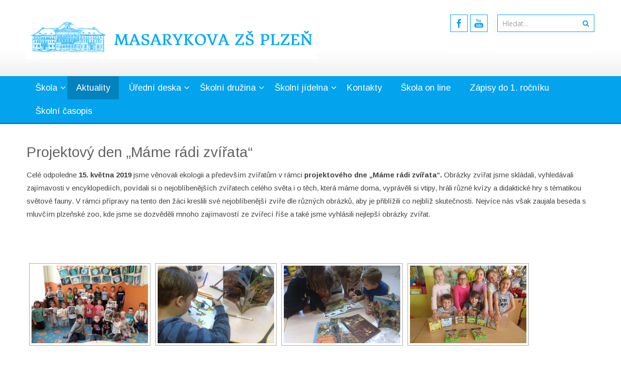

--- FILE ---
content_type: text/html; charset=UTF-8
request_url: https://masarykovazs.cz/projektovy-den-mame-radi-zvirata/
body_size: 18997
content:
<!DOCTYPE html> 
<html lang="cs">
<head>
<meta charset="UTF-8">
<meta name="viewport" content="width=device-width, initial-scale=1">
<link rel="profile" href="http://gmpg.org/xfn/11">
<link rel="pingback" href="https://masarykovazs.cz/xmlrpc.php">

<meta name='robots' content='index, follow, max-image-preview:large, max-snippet:-1, max-video-preview:-1' />
	<style>img:is([sizes="auto" i], [sizes^="auto," i]) { contain-intrinsic-size: 3000px 1500px }</style>
	
	<!-- This site is optimized with the Yoast SEO plugin v21.8 - https://yoast.com/wordpress/plugins/seo/ -->
	<title>Projektový den &quot;Máme rádi zvířata&quot; - Masarykova ZŠ Plzeň</title>
	<link rel="canonical" href="https://masarykovazs.cz/projektovy-den-mame-radi-zvirata/" />
	<meta property="og:locale" content="cs_CZ" />
	<meta property="og:type" content="article" />
	<meta property="og:title" content="Projektový den &quot;Máme rádi zvířata&quot; - Masarykova ZŠ Plzeň" />
	<meta property="og:description" content="Celé odpoledne 15. května 2019 jsme věnovali ekologii a především zvířatům v rámci projektového dne &#8222;Máme rádi zvířata&#8220;. Obrázky zvířat jsme skládali, vyhledávali zajímavosti v encyklopediích, povídali si o nejoblíbenějších zvířatech celého světa i o těch, která máme doma, vyprávěli si vtipy, hráli různé kvízy a didaktické hry s tématikou světové fauny. V rámci přípravy [&hellip;]" />
	<meta property="og:url" content="https://masarykovazs.cz/projektovy-den-mame-radi-zvirata/" />
	<meta property="og:site_name" content="Masarykova ZŠ Plzeň" />
	<meta property="article:published_time" content="2019-05-20T14:30:29+00:00" />
	<meta property="article:modified_time" content="2019-05-24T09:23:30+00:00" />
	<meta property="og:image" content="https://masarykovazs.cz/wp-content/uploads/2019/05/IMG_3871.jpg" />
	<meta property="og:image:width" content="1024" />
	<meta property="og:image:height" content="768" />
	<meta property="og:image:type" content="image/jpeg" />
	<meta name="author" content="Martina Šplíchalová" />
	<meta name="twitter:card" content="summary_large_image" />
	<meta name="twitter:label1" content="Napsal(a)" />
	<meta name="twitter:data1" content="Martina Šplíchalová" />
	<meta name="twitter:label2" content="Odhadovaná doba čtení" />
	<meta name="twitter:data2" content="1 minuta" />
	<script type="application/ld+json" class="yoast-schema-graph">{"@context":"https://schema.org","@graph":[{"@type":"WebPage","@id":"https://masarykovazs.cz/projektovy-den-mame-radi-zvirata/","url":"https://masarykovazs.cz/projektovy-den-mame-radi-zvirata/","name":"Projektový den \"Máme rádi zvířata\" - Masarykova ZŠ Plzeň","isPartOf":{"@id":"https://masarykovazs.cz/#website"},"primaryImageOfPage":{"@id":"https://masarykovazs.cz/projektovy-den-mame-radi-zvirata/#primaryimage"},"image":{"@id":"https://masarykovazs.cz/projektovy-den-mame-radi-zvirata/#primaryimage"},"thumbnailUrl":"https://masarykovazs.cz/wp-content/uploads/2019/05/IMG_3871.jpg","datePublished":"2019-05-20T14:30:29+00:00","dateModified":"2019-05-24T09:23:30+00:00","author":{"@id":"https://masarykovazs.cz/#/schema/person/9eaf08b2f4351620298288535b614f15"},"breadcrumb":{"@id":"https://masarykovazs.cz/projektovy-den-mame-radi-zvirata/#breadcrumb"},"inLanguage":"cs","potentialAction":[{"@type":"ReadAction","target":["https://masarykovazs.cz/projektovy-den-mame-radi-zvirata/"]}]},{"@type":"ImageObject","inLanguage":"cs","@id":"https://masarykovazs.cz/projektovy-den-mame-radi-zvirata/#primaryimage","url":"https://masarykovazs.cz/wp-content/uploads/2019/05/IMG_3871.jpg","contentUrl":"https://masarykovazs.cz/wp-content/uploads/2019/05/IMG_3871.jpg","width":1024,"height":768},{"@type":"BreadcrumbList","@id":"https://masarykovazs.cz/projektovy-den-mame-radi-zvirata/#breadcrumb","itemListElement":[{"@type":"ListItem","position":1,"name":"Domů","item":"https://masarykovazs.cz/"},{"@type":"ListItem","position":2,"name":"Projektový den &#8222;Máme rádi zvířata&#8220;"}]},{"@type":"WebSite","@id":"https://masarykovazs.cz/#website","url":"https://masarykovazs.cz/","name":"Masarykova ZŠ Plzeň","description":"Jiráskovo náměstí 10 Plzeň, příspěvková organizace","potentialAction":[{"@type":"SearchAction","target":{"@type":"EntryPoint","urlTemplate":"https://masarykovazs.cz/?s={search_term_string}"},"query-input":"required name=search_term_string"}],"inLanguage":"cs"},{"@type":"Person","@id":"https://masarykovazs.cz/#/schema/person/9eaf08b2f4351620298288535b614f15","name":"Martina Šplíchalová","image":{"@type":"ImageObject","inLanguage":"cs","@id":"https://masarykovazs.cz/#/schema/person/image/","url":"https://secure.gravatar.com/avatar/2304af74114b7904b455fdfdc18768d06821c37ec2a43495a8e879d739730d00?s=96&d=mm&r=g","contentUrl":"https://secure.gravatar.com/avatar/2304af74114b7904b455fdfdc18768d06821c37ec2a43495a8e879d739730d00?s=96&d=mm&r=g","caption":"Martina Šplíchalová"},"description":"správa kategorie Školní družina","url":"https://masarykovazs.cz/author/splichalovama/"}]}</script>
	<!-- / Yoast SEO plugin. -->


<link rel='dns-prefetch' href='//cdnjs.cloudflare.com' />
<link rel='dns-prefetch' href='//use.fontawesome.com' />
<link rel='dns-prefetch' href='//fonts.googleapis.com' />
<link rel='dns-prefetch' href='//cookie-notice.plzen.eu' />
<link rel="alternate" type="application/rss+xml" title="Masarykova ZŠ Plzeň &raquo; RSS zdroj" href="https://masarykovazs.cz/feed/" />
<script type="text/javascript">
/* <![CDATA[ */
window._wpemojiSettings = {"baseUrl":"https:\/\/s.w.org\/images\/core\/emoji\/16.0.1\/72x72\/","ext":".png","svgUrl":"https:\/\/s.w.org\/images\/core\/emoji\/16.0.1\/svg\/","svgExt":".svg","source":{"concatemoji":"https:\/\/masarykovazs.cz\/wp-includes\/js\/wp-emoji-release.min.js?ver=6.8.3"}};
/*! This file is auto-generated */
!function(s,n){var o,i,e;function c(e){try{var t={supportTests:e,timestamp:(new Date).valueOf()};sessionStorage.setItem(o,JSON.stringify(t))}catch(e){}}function p(e,t,n){e.clearRect(0,0,e.canvas.width,e.canvas.height),e.fillText(t,0,0);var t=new Uint32Array(e.getImageData(0,0,e.canvas.width,e.canvas.height).data),a=(e.clearRect(0,0,e.canvas.width,e.canvas.height),e.fillText(n,0,0),new Uint32Array(e.getImageData(0,0,e.canvas.width,e.canvas.height).data));return t.every(function(e,t){return e===a[t]})}function u(e,t){e.clearRect(0,0,e.canvas.width,e.canvas.height),e.fillText(t,0,0);for(var n=e.getImageData(16,16,1,1),a=0;a<n.data.length;a++)if(0!==n.data[a])return!1;return!0}function f(e,t,n,a){switch(t){case"flag":return n(e,"\ud83c\udff3\ufe0f\u200d\u26a7\ufe0f","\ud83c\udff3\ufe0f\u200b\u26a7\ufe0f")?!1:!n(e,"\ud83c\udde8\ud83c\uddf6","\ud83c\udde8\u200b\ud83c\uddf6")&&!n(e,"\ud83c\udff4\udb40\udc67\udb40\udc62\udb40\udc65\udb40\udc6e\udb40\udc67\udb40\udc7f","\ud83c\udff4\u200b\udb40\udc67\u200b\udb40\udc62\u200b\udb40\udc65\u200b\udb40\udc6e\u200b\udb40\udc67\u200b\udb40\udc7f");case"emoji":return!a(e,"\ud83e\udedf")}return!1}function g(e,t,n,a){var r="undefined"!=typeof WorkerGlobalScope&&self instanceof WorkerGlobalScope?new OffscreenCanvas(300,150):s.createElement("canvas"),o=r.getContext("2d",{willReadFrequently:!0}),i=(o.textBaseline="top",o.font="600 32px Arial",{});return e.forEach(function(e){i[e]=t(o,e,n,a)}),i}function t(e){var t=s.createElement("script");t.src=e,t.defer=!0,s.head.appendChild(t)}"undefined"!=typeof Promise&&(o="wpEmojiSettingsSupports",i=["flag","emoji"],n.supports={everything:!0,everythingExceptFlag:!0},e=new Promise(function(e){s.addEventListener("DOMContentLoaded",e,{once:!0})}),new Promise(function(t){var n=function(){try{var e=JSON.parse(sessionStorage.getItem(o));if("object"==typeof e&&"number"==typeof e.timestamp&&(new Date).valueOf()<e.timestamp+604800&&"object"==typeof e.supportTests)return e.supportTests}catch(e){}return null}();if(!n){if("undefined"!=typeof Worker&&"undefined"!=typeof OffscreenCanvas&&"undefined"!=typeof URL&&URL.createObjectURL&&"undefined"!=typeof Blob)try{var e="postMessage("+g.toString()+"("+[JSON.stringify(i),f.toString(),p.toString(),u.toString()].join(",")+"));",a=new Blob([e],{type:"text/javascript"}),r=new Worker(URL.createObjectURL(a),{name:"wpTestEmojiSupports"});return void(r.onmessage=function(e){c(n=e.data),r.terminate(),t(n)})}catch(e){}c(n=g(i,f,p,u))}t(n)}).then(function(e){for(var t in e)n.supports[t]=e[t],n.supports.everything=n.supports.everything&&n.supports[t],"flag"!==t&&(n.supports.everythingExceptFlag=n.supports.everythingExceptFlag&&n.supports[t]);n.supports.everythingExceptFlag=n.supports.everythingExceptFlag&&!n.supports.flag,n.DOMReady=!1,n.readyCallback=function(){n.DOMReady=!0}}).then(function(){return e}).then(function(){var e;n.supports.everything||(n.readyCallback(),(e=n.source||{}).concatemoji?t(e.concatemoji):e.wpemoji&&e.twemoji&&(t(e.twemoji),t(e.wpemoji)))}))}((window,document),window._wpemojiSettings);
/* ]]> */
</script>
<style id='wp-emoji-styles-inline-css' type='text/css'>

	img.wp-smiley, img.emoji {
		display: inline !important;
		border: none !important;
		box-shadow: none !important;
		height: 1em !important;
		width: 1em !important;
		margin: 0 0.07em !important;
		vertical-align: -0.1em !important;
		background: none !important;
		padding: 0 !important;
	}
</style>
<link rel='stylesheet' id='wp-block-library-css' href='https://masarykovazs.cz/wp-includes/css/dist/block-library/style.min.css?ver=6.8.3' type='text/css' media='all' />
<style id='wp-block-library-theme-inline-css' type='text/css'>
.wp-block-audio :where(figcaption){color:#555;font-size:13px;text-align:center}.is-dark-theme .wp-block-audio :where(figcaption){color:#ffffffa6}.wp-block-audio{margin:0 0 1em}.wp-block-code{border:1px solid #ccc;border-radius:4px;font-family:Menlo,Consolas,monaco,monospace;padding:.8em 1em}.wp-block-embed :where(figcaption){color:#555;font-size:13px;text-align:center}.is-dark-theme .wp-block-embed :where(figcaption){color:#ffffffa6}.wp-block-embed{margin:0 0 1em}.blocks-gallery-caption{color:#555;font-size:13px;text-align:center}.is-dark-theme .blocks-gallery-caption{color:#ffffffa6}:root :where(.wp-block-image figcaption){color:#555;font-size:13px;text-align:center}.is-dark-theme :root :where(.wp-block-image figcaption){color:#ffffffa6}.wp-block-image{margin:0 0 1em}.wp-block-pullquote{border-bottom:4px solid;border-top:4px solid;color:currentColor;margin-bottom:1.75em}.wp-block-pullquote cite,.wp-block-pullquote footer,.wp-block-pullquote__citation{color:currentColor;font-size:.8125em;font-style:normal;text-transform:uppercase}.wp-block-quote{border-left:.25em solid;margin:0 0 1.75em;padding-left:1em}.wp-block-quote cite,.wp-block-quote footer{color:currentColor;font-size:.8125em;font-style:normal;position:relative}.wp-block-quote:where(.has-text-align-right){border-left:none;border-right:.25em solid;padding-left:0;padding-right:1em}.wp-block-quote:where(.has-text-align-center){border:none;padding-left:0}.wp-block-quote.is-large,.wp-block-quote.is-style-large,.wp-block-quote:where(.is-style-plain){border:none}.wp-block-search .wp-block-search__label{font-weight:700}.wp-block-search__button{border:1px solid #ccc;padding:.375em .625em}:where(.wp-block-group.has-background){padding:1.25em 2.375em}.wp-block-separator.has-css-opacity{opacity:.4}.wp-block-separator{border:none;border-bottom:2px solid;margin-left:auto;margin-right:auto}.wp-block-separator.has-alpha-channel-opacity{opacity:1}.wp-block-separator:not(.is-style-wide):not(.is-style-dots){width:100px}.wp-block-separator.has-background:not(.is-style-dots){border-bottom:none;height:1px}.wp-block-separator.has-background:not(.is-style-wide):not(.is-style-dots){height:2px}.wp-block-table{margin:0 0 1em}.wp-block-table td,.wp-block-table th{word-break:normal}.wp-block-table :where(figcaption){color:#555;font-size:13px;text-align:center}.is-dark-theme .wp-block-table :where(figcaption){color:#ffffffa6}.wp-block-video :where(figcaption){color:#555;font-size:13px;text-align:center}.is-dark-theme .wp-block-video :where(figcaption){color:#ffffffa6}.wp-block-video{margin:0 0 1em}:root :where(.wp-block-template-part.has-background){margin-bottom:0;margin-top:0;padding:1.25em 2.375em}
</style>
<style id='classic-theme-styles-inline-css' type='text/css'>
/*! This file is auto-generated */
.wp-block-button__link{color:#fff;background-color:#32373c;border-radius:9999px;box-shadow:none;text-decoration:none;padding:calc(.667em + 2px) calc(1.333em + 2px);font-size:1.125em}.wp-block-file__button{background:#32373c;color:#fff;text-decoration:none}
</style>
<style id='global-styles-inline-css' type='text/css'>
:root{--wp--preset--aspect-ratio--square: 1;--wp--preset--aspect-ratio--4-3: 4/3;--wp--preset--aspect-ratio--3-4: 3/4;--wp--preset--aspect-ratio--3-2: 3/2;--wp--preset--aspect-ratio--2-3: 2/3;--wp--preset--aspect-ratio--16-9: 16/9;--wp--preset--aspect-ratio--9-16: 9/16;--wp--preset--color--black: #000000;--wp--preset--color--cyan-bluish-gray: #abb8c3;--wp--preset--color--white: #ffffff;--wp--preset--color--pale-pink: #f78da7;--wp--preset--color--vivid-red: #cf2e2e;--wp--preset--color--luminous-vivid-orange: #ff6900;--wp--preset--color--luminous-vivid-amber: #fcb900;--wp--preset--color--light-green-cyan: #7bdcb5;--wp--preset--color--vivid-green-cyan: #00d084;--wp--preset--color--pale-cyan-blue: #8ed1fc;--wp--preset--color--vivid-cyan-blue: #0693e3;--wp--preset--color--vivid-purple: #9b51e0;--wp--preset--gradient--vivid-cyan-blue-to-vivid-purple: linear-gradient(135deg,rgba(6,147,227,1) 0%,rgb(155,81,224) 100%);--wp--preset--gradient--light-green-cyan-to-vivid-green-cyan: linear-gradient(135deg,rgb(122,220,180) 0%,rgb(0,208,130) 100%);--wp--preset--gradient--luminous-vivid-amber-to-luminous-vivid-orange: linear-gradient(135deg,rgba(252,185,0,1) 0%,rgba(255,105,0,1) 100%);--wp--preset--gradient--luminous-vivid-orange-to-vivid-red: linear-gradient(135deg,rgba(255,105,0,1) 0%,rgb(207,46,46) 100%);--wp--preset--gradient--very-light-gray-to-cyan-bluish-gray: linear-gradient(135deg,rgb(238,238,238) 0%,rgb(169,184,195) 100%);--wp--preset--gradient--cool-to-warm-spectrum: linear-gradient(135deg,rgb(74,234,220) 0%,rgb(151,120,209) 20%,rgb(207,42,186) 40%,rgb(238,44,130) 60%,rgb(251,105,98) 80%,rgb(254,248,76) 100%);--wp--preset--gradient--blush-light-purple: linear-gradient(135deg,rgb(255,206,236) 0%,rgb(152,150,240) 100%);--wp--preset--gradient--blush-bordeaux: linear-gradient(135deg,rgb(254,205,165) 0%,rgb(254,45,45) 50%,rgb(107,0,62) 100%);--wp--preset--gradient--luminous-dusk: linear-gradient(135deg,rgb(255,203,112) 0%,rgb(199,81,192) 50%,rgb(65,88,208) 100%);--wp--preset--gradient--pale-ocean: linear-gradient(135deg,rgb(255,245,203) 0%,rgb(182,227,212) 50%,rgb(51,167,181) 100%);--wp--preset--gradient--electric-grass: linear-gradient(135deg,rgb(202,248,128) 0%,rgb(113,206,126) 100%);--wp--preset--gradient--midnight: linear-gradient(135deg,rgb(2,3,129) 0%,rgb(40,116,252) 100%);--wp--preset--font-size--small: 13px;--wp--preset--font-size--medium: 20px;--wp--preset--font-size--large: 36px;--wp--preset--font-size--x-large: 42px;--wp--preset--spacing--20: 0.44rem;--wp--preset--spacing--30: 0.67rem;--wp--preset--spacing--40: 1rem;--wp--preset--spacing--50: 1.5rem;--wp--preset--spacing--60: 2.25rem;--wp--preset--spacing--70: 3.38rem;--wp--preset--spacing--80: 5.06rem;--wp--preset--shadow--natural: 6px 6px 9px rgba(0, 0, 0, 0.2);--wp--preset--shadow--deep: 12px 12px 50px rgba(0, 0, 0, 0.4);--wp--preset--shadow--sharp: 6px 6px 0px rgba(0, 0, 0, 0.2);--wp--preset--shadow--outlined: 6px 6px 0px -3px rgba(255, 255, 255, 1), 6px 6px rgba(0, 0, 0, 1);--wp--preset--shadow--crisp: 6px 6px 0px rgba(0, 0, 0, 1);}:where(.is-layout-flex){gap: 0.5em;}:where(.is-layout-grid){gap: 0.5em;}body .is-layout-flex{display: flex;}.is-layout-flex{flex-wrap: wrap;align-items: center;}.is-layout-flex > :is(*, div){margin: 0;}body .is-layout-grid{display: grid;}.is-layout-grid > :is(*, div){margin: 0;}:where(.wp-block-columns.is-layout-flex){gap: 2em;}:where(.wp-block-columns.is-layout-grid){gap: 2em;}:where(.wp-block-post-template.is-layout-flex){gap: 1.25em;}:where(.wp-block-post-template.is-layout-grid){gap: 1.25em;}.has-black-color{color: var(--wp--preset--color--black) !important;}.has-cyan-bluish-gray-color{color: var(--wp--preset--color--cyan-bluish-gray) !important;}.has-white-color{color: var(--wp--preset--color--white) !important;}.has-pale-pink-color{color: var(--wp--preset--color--pale-pink) !important;}.has-vivid-red-color{color: var(--wp--preset--color--vivid-red) !important;}.has-luminous-vivid-orange-color{color: var(--wp--preset--color--luminous-vivid-orange) !important;}.has-luminous-vivid-amber-color{color: var(--wp--preset--color--luminous-vivid-amber) !important;}.has-light-green-cyan-color{color: var(--wp--preset--color--light-green-cyan) !important;}.has-vivid-green-cyan-color{color: var(--wp--preset--color--vivid-green-cyan) !important;}.has-pale-cyan-blue-color{color: var(--wp--preset--color--pale-cyan-blue) !important;}.has-vivid-cyan-blue-color{color: var(--wp--preset--color--vivid-cyan-blue) !important;}.has-vivid-purple-color{color: var(--wp--preset--color--vivid-purple) !important;}.has-black-background-color{background-color: var(--wp--preset--color--black) !important;}.has-cyan-bluish-gray-background-color{background-color: var(--wp--preset--color--cyan-bluish-gray) !important;}.has-white-background-color{background-color: var(--wp--preset--color--white) !important;}.has-pale-pink-background-color{background-color: var(--wp--preset--color--pale-pink) !important;}.has-vivid-red-background-color{background-color: var(--wp--preset--color--vivid-red) !important;}.has-luminous-vivid-orange-background-color{background-color: var(--wp--preset--color--luminous-vivid-orange) !important;}.has-luminous-vivid-amber-background-color{background-color: var(--wp--preset--color--luminous-vivid-amber) !important;}.has-light-green-cyan-background-color{background-color: var(--wp--preset--color--light-green-cyan) !important;}.has-vivid-green-cyan-background-color{background-color: var(--wp--preset--color--vivid-green-cyan) !important;}.has-pale-cyan-blue-background-color{background-color: var(--wp--preset--color--pale-cyan-blue) !important;}.has-vivid-cyan-blue-background-color{background-color: var(--wp--preset--color--vivid-cyan-blue) !important;}.has-vivid-purple-background-color{background-color: var(--wp--preset--color--vivid-purple) !important;}.has-black-border-color{border-color: var(--wp--preset--color--black) !important;}.has-cyan-bluish-gray-border-color{border-color: var(--wp--preset--color--cyan-bluish-gray) !important;}.has-white-border-color{border-color: var(--wp--preset--color--white) !important;}.has-pale-pink-border-color{border-color: var(--wp--preset--color--pale-pink) !important;}.has-vivid-red-border-color{border-color: var(--wp--preset--color--vivid-red) !important;}.has-luminous-vivid-orange-border-color{border-color: var(--wp--preset--color--luminous-vivid-orange) !important;}.has-luminous-vivid-amber-border-color{border-color: var(--wp--preset--color--luminous-vivid-amber) !important;}.has-light-green-cyan-border-color{border-color: var(--wp--preset--color--light-green-cyan) !important;}.has-vivid-green-cyan-border-color{border-color: var(--wp--preset--color--vivid-green-cyan) !important;}.has-pale-cyan-blue-border-color{border-color: var(--wp--preset--color--pale-cyan-blue) !important;}.has-vivid-cyan-blue-border-color{border-color: var(--wp--preset--color--vivid-cyan-blue) !important;}.has-vivid-purple-border-color{border-color: var(--wp--preset--color--vivid-purple) !important;}.has-vivid-cyan-blue-to-vivid-purple-gradient-background{background: var(--wp--preset--gradient--vivid-cyan-blue-to-vivid-purple) !important;}.has-light-green-cyan-to-vivid-green-cyan-gradient-background{background: var(--wp--preset--gradient--light-green-cyan-to-vivid-green-cyan) !important;}.has-luminous-vivid-amber-to-luminous-vivid-orange-gradient-background{background: var(--wp--preset--gradient--luminous-vivid-amber-to-luminous-vivid-orange) !important;}.has-luminous-vivid-orange-to-vivid-red-gradient-background{background: var(--wp--preset--gradient--luminous-vivid-orange-to-vivid-red) !important;}.has-very-light-gray-to-cyan-bluish-gray-gradient-background{background: var(--wp--preset--gradient--very-light-gray-to-cyan-bluish-gray) !important;}.has-cool-to-warm-spectrum-gradient-background{background: var(--wp--preset--gradient--cool-to-warm-spectrum) !important;}.has-blush-light-purple-gradient-background{background: var(--wp--preset--gradient--blush-light-purple) !important;}.has-blush-bordeaux-gradient-background{background: var(--wp--preset--gradient--blush-bordeaux) !important;}.has-luminous-dusk-gradient-background{background: var(--wp--preset--gradient--luminous-dusk) !important;}.has-pale-ocean-gradient-background{background: var(--wp--preset--gradient--pale-ocean) !important;}.has-electric-grass-gradient-background{background: var(--wp--preset--gradient--electric-grass) !important;}.has-midnight-gradient-background{background: var(--wp--preset--gradient--midnight) !important;}.has-small-font-size{font-size: var(--wp--preset--font-size--small) !important;}.has-medium-font-size{font-size: var(--wp--preset--font-size--medium) !important;}.has-large-font-size{font-size: var(--wp--preset--font-size--large) !important;}.has-x-large-font-size{font-size: var(--wp--preset--font-size--x-large) !important;}
:where(.wp-block-post-template.is-layout-flex){gap: 1.25em;}:where(.wp-block-post-template.is-layout-grid){gap: 1.25em;}
:where(.wp-block-columns.is-layout-flex){gap: 2em;}:where(.wp-block-columns.is-layout-grid){gap: 2em;}
:root :where(.wp-block-pullquote){font-size: 1.5em;line-height: 1.6;}
</style>
<link rel='stylesheet' id='googlefonts-css' href='https://fonts.googleapis.com/css?family=Arimo:400,400italic,700,700italic&subset=latin-ext' type='text/css' media='all' />
<link rel='stylesheet' id='ngg_trigger_buttons-css' href='https://masarykovazs.cz/wp-content/plugins/nextgen-gallery/products/photocrati_nextgen/modules/nextgen_gallery_display/static/trigger_buttons.css?ver=3.18' type='text/css' media='all' />
<link rel='stylesheet' id='fancybox-0-css' href='https://masarykovazs.cz/wp-content/plugins/nextgen-gallery/products/photocrati_nextgen/modules/lightbox/static/fancybox/jquery.fancybox-1.3.4.css?ver=3.18' type='text/css' media='all' />
<link rel='stylesheet' id='fontawesome_v4_shim_style-css' href='https://use.fontawesome.com/releases/v5.3.1/css/v4-shims.css?ver=6.8.3' type='text/css' media='all' />
<link rel='stylesheet' id='fontawesome-css' href='https://use.fontawesome.com/releases/v5.3.1/css/all.css?ver=6.8.3' type='text/css' media='all' />
<link rel='stylesheet' id='nextgen_basic_thumbnails_style-css' href='https://masarykovazs.cz/wp-content/plugins/nextgen-gallery/products/photocrati_nextgen/modules/nextgen_basic_gallery/static/thumbnails/nextgen_basic_thumbnails.css?ver=3.18' type='text/css' media='all' />
<link rel='stylesheet' id='nextgen_pagination_style-css' href='https://masarykovazs.cz/wp-content/plugins/nextgen-gallery/products/photocrati_nextgen/modules/nextgen_pagination/static/style.css?ver=3.18' type='text/css' media='all' />
<link rel='stylesheet' id='accesspresslite-google-fonts-css' href='//fonts.googleapis.com/css?family=Open+Sans%3A400%2C400italic%2C300italic%2C300%2C600%2C600italic%7CLato%3A400%2C100%2C300%2C700%7CRoboto%3A400%2C300italic%2C300%2C700&#038;ver=6.8.3' type='text/css' media='all' />
<link rel='stylesheet' id='accesspresslite-font-awesome-css' href='https://masarykovazs.cz/wp-content/themes/accesspress-lite/css/font-awesome.min.css?ver=6.8.3' type='text/css' media='all' />
<link rel='stylesheet' id='accesspresslite-fancybox-css-css' href='https://masarykovazs.cz/wp-content/themes/accesspress-lite/css/nivo-lightbox.css?ver=6.8.3' type='text/css' media='all' />
<link rel='stylesheet' id='accesspresslite-bx-slider-style-css' href='https://masarykovazs.cz/wp-content/themes/accesspress-lite/css/jquery.bxslider.css?ver=6.8.3' type='text/css' media='all' />
<link rel='stylesheet' id='accesspresslite-woo-commerce-style-css' href='https://masarykovazs.cz/wp-content/themes/accesspress-lite/css/woocommerce.css?ver=6.8.3' type='text/css' media='all' />
<link rel='stylesheet' id='accesspresslite-font-style-css' href='https://masarykovazs.cz/wp-content/themes/accesspress-lite/css/fonts.css?ver=6.8.3' type='text/css' media='all' />
<link rel='stylesheet' id='accesspresslite-style-css' href='https://masarykovazs.cz/wp-content/themes/accesspress-lite/style.css?ver=6.8.3' type='text/css' media='all' />
<style id='accesspresslite-style-inline-css' type='text/css'>

                .socials a,
                .searchform .searchsubmit,
                .header-text,
                .main-navigation ul ul li:hover > a,
                .main-navigation ul ul li.current-menu-item > a,
                #latest-events a, .testimonial-sidebar a,
                .search-results .posted-on a, .cat-links a:hover, a,
                .body_template_two .right-header .socials a:hover,
                .body_template_two #top-section .welcome-detail a.bttn,
                .body_template_two #top-section h1 a,
                .body_template_two .site-footer #top-footer .footer2.footer .aptf-tweet-content a.aptf-tweet-name,
                .body_template_two #event_section #latest-events_template_two h1 a,
                .body_template_two a.all-testimonial,
                .body_template_two a.all-events,
                .body_template_two .event-detail h4 a:hover,
                .body_template_two .author.vcard a,
                .body_template_two a .entry-date.published,
                .body_template_two .entry-footer a:hover,
                .body_template_two.left-sidebar .searchform .searchsubmit,
                .body_template_two.both-sidebar .searchform .searchsubmit,
                .body_template_two.left-sidebar a:hover,
                .body_template_two.left-sidebar .sidebar .widget_recent_comments .url:hover,
                .body_template_two .business-hours ul li a,
                .body_template_two .featured-post.big-icon h2.has-icon .fa{
                    color: #04A3ED
                }
                .socials a:hover,
                .main-navigation,
                #call-to-action,
                .event-thumbnail .event-date,
                .bttn:after,
                .featured-post .featured-overlay,
                #bottom-section,
                .portofolio-layout .entry-title,
                .event-date-archive,
                #slider-banner .bx-wrapper .bx-pager.bx-default-pager a:after,
                .body_template_two #site-navigation.main-navigation ul li:before,
                .body_template_two .slider-caption .caption-title,
                .body_template_two #slider-banner .bx-wrapper .bx-pager.bx-default-pager a:after,
                .body_template_two #top-section .welcome-detail a.bttn:after,
                .body_template_two #call-to-action .action-btn,
                .body_template_two #mid-section .featured-post .featured-overlay,
                .body_template_two .event-thumbnail .event-date,
                .body_template_two .event-date-archive,
                .body_template_two a.cat-event-more.bttn:after,
                .body_template_two .portofolio-layout .entry-title,
                .body_template_two .entry-content .bttn:after,
                .body_template_two #bottom-section .testimonial-slider-wrap .bx-wrapper .bx-pager.bx-default-pager a:hover, .body_template_two #bottom-section .testimonial-slider-wrap .bx-wrapper .bx-pager.bx-default-pager a.active,
                .navigation .nav-links a:hover, .bttn:hover, button:hover,
                input[type="button"]:hover, input[type="reset"]:hover, input[type="submit"]:hover{
                    background: #04A3ED 
                }
                .cat-portfolio-list:hover .portofolio-layout{
                     background: rgba(4, 163, 237, 0.6)
                }
                .body_template_two #event_section #latest-events_template_two .event-list_two .event-date_two{
                    background: rgba(4, 163, 237, 0.8)
                }
                .body_template_two .cat-portfolio-list:hover .portofolio-layout{
                     background: rgba(4, 163, 237, 0.4)
                }
                .main-navigation .current-menu-parent > a,
                .main-navigation .current-menu-item > a,
                .main-navigation .current_page_item > a,
                .main-navigation .current_page_parent > a,
                .bx-wrapper .bx-pager.bx-default-pager a,
                .main-navigation li:hover > a{
                    background: #0382be;
                }
                .testimonial-wrap{
                    background: #36b5f1 
                }
                .socials a,
                .searchform,
                .sidebar h3.widget-title,
                .body_template_two .main-navigation .current-menu-parent > a,
                .main-navigation .current_page_parent > a,
                .body_template_two .main-navigation .current-menu-item > a,
                .body_template_two .main-navigation .current_page_item > a,
                .body_template_two #site-navigation.main-navigation ul ul,
                .body_template_two #call-to-action .action-btn,
                .navigation .nav-links a, .bttn, button, input[type="button"], input[type="reset"], input[type="submit"],
                .body_template_two .sidebar h3.widget-title,
                .body_template_two.left-sidebar .searchform,
                .body_template_two.both-sidebar .searchform,
                .body_template_two .featured-post.big-icon h2.has-icon .fa{
                    border-color: #04A3ED
                }
                .main-navigation,
                .main-navigation ul ul{
                     border-color: #0382be;
                }
                .testimonial-wrap:after{
                    border-color: #36b5f1 transparent transparent; 
                }
                #slider-banner .bx-wrapper .bx-pager.bx-default-pager a{
                    box-shadow: 0 0 0 2px #04A3ED inset; 
                }
                @media screen and (max-width: 940px) {
                    .main-navigation .menu li{
                        background: #04A3ED;
                    }

                    .main-navigation .menu li{
                        border-bottom-color: #0382be !important;
                    }
                }
</style>
<link rel='stylesheet' id='accesspresslite-keyboard-css' href='https://masarykovazs.cz/wp-content/themes/accesspress-lite/css/keyboard.css?ver=6.8.3' type='text/css' media='all' />
<link rel='stylesheet' id='accesspresslite-responsive-css' href='https://masarykovazs.cz/wp-content/themes/accesspress-lite/css/responsive.css?ver=6.8.3' type='text/css' media='all' />
<link rel='stylesheet' id='recent-posts-widget-with-thumbnails-public-style-css' href='https://masarykovazs.cz/wp-content/plugins/recent-posts-widget-with-thumbnails/public.css?ver=7.1.1' type='text/css' media='all' />
<link rel='stylesheet' id='nextgen_widgets_style-css' href='https://masarykovazs.cz/wp-content/plugins/nextgen-gallery/products/photocrati_nextgen/modules/widget/static/widgets.css?ver=3.18' type='text/css' media='all' />
<link rel='stylesheet' id='nextgen_basic_slideshow_style-css' href='https://masarykovazs.cz/wp-content/plugins/nextgen-gallery/products/photocrati_nextgen/modules/nextgen_basic_gallery/static/slideshow/ngg_basic_slideshow.css?ver=3.18' type='text/css' media='all' />
<link rel='stylesheet' id='cookieconsent-css-css' href='https://cookie-notice.plzen.eu/cookieconsent.css?ver=6.8.3' type='text/css' media='all' />
<link rel='stylesheet' id='nggallery-css' href='https://masarykovazs.cz/wp-content/ngg_styles/nggallery.css?ver=3.18' type='text/css' media='all' />
<script type="text/javascript" src="https://masarykovazs.cz/wp-includes/js/jquery/jquery.min.js?ver=3.7.1" id="jquery-core-js"></script>
<script type="text/javascript" src="https://masarykovazs.cz/wp-includes/js/jquery/jquery-migrate.min.js?ver=3.4.1" id="jquery-migrate-js"></script>
<script type="text/javascript" id="photocrati_ajax-js-extra">
/* <![CDATA[ */
var photocrati_ajax = {"url":"https:\/\/masarykovazs.cz\/index.php?photocrati_ajax=1","wp_home_url":"https:\/\/masarykovazs.cz","wp_site_url":"https:\/\/masarykovazs.cz","wp_root_url":"https:\/\/masarykovazs.cz","wp_plugins_url":"https:\/\/masarykovazs.cz\/wp-content\/plugins","wp_content_url":"https:\/\/masarykovazs.cz\/wp-content","wp_includes_url":"https:\/\/masarykovazs.cz\/wp-includes\/","ngg_param_slug":"nggallery"};
/* ]]> */
</script>
<script type="text/javascript" src="https://masarykovazs.cz/wp-content/plugins/nextgen-gallery/products/photocrati_nextgen/modules/ajax/static/ajax.min.js?ver=3.18" id="photocrati_ajax-js"></script>
<script type="text/javascript" src="https://masarykovazs.cz/wp-content/plugins/nextgen-gallery/products/photocrati_nextgen/modules/nextgen_basic_gallery/static/thumbnails/nextgen_basic_thumbnails.js?ver=3.18" id="photocrati-nextgen_basic_thumbnails-js"></script>
<script type="text/javascript" src="https://use.fontawesome.com/releases/v5.3.1/js/v4-shims.js?ver=5.3.1" id="fontawesome_v4_shim-js"></script>
<script type="text/javascript" defer integrity="sha384-kW+oWsYx3YpxvjtZjFXqazFpA7UP/MbiY4jvs+RWZo2+N94PFZ36T6TFkc9O3qoB" crossorigin="anonymous" data-auto-replace-svg="false" data-keep-original-source="false" data-search-pseudo-elements src="https://use.fontawesome.com/releases/v5.3.1/js/all.js?ver=5.3.1" id="fontawesome-js"></script>
<script type="text/javascript" src="https://masarykovazs.cz/wp-content/themes/accesspress-lite/js/sticky-sidebar/theia-sticky-sidebar.js?ver=6.8.3" id="accesspresslite-stickey-sidebar-js-js"></script>
<link rel="https://api.w.org/" href="https://masarykovazs.cz/wp-json/" /><link rel="alternate" title="JSON" type="application/json" href="https://masarykovazs.cz/wp-json/wp/v2/posts/20500" /><link rel="EditURI" type="application/rsd+xml" title="RSD" href="https://masarykovazs.cz/xmlrpc.php?rsd" />
<meta name="generator" content="WordPress 6.8.3" />
<link rel='shortlink' href='https://masarykovazs.cz/?p=20500' />
<link rel="alternate" title="oEmbed (JSON)" type="application/json+oembed" href="https://masarykovazs.cz/wp-json/oembed/1.0/embed?url=https%3A%2F%2Fmasarykovazs.cz%2Fprojektovy-den-mame-radi-zvirata%2F" />
<link rel="alternate" title="oEmbed (XML)" type="text/xml+oembed" href="https://masarykovazs.cz/wp-json/oembed/1.0/embed?url=https%3A%2F%2Fmasarykovazs.cz%2Fprojektovy-den-mame-radi-zvirata%2F&#038;format=xml" />
<style type='text/css' media='screen'>
	body{ font-family:"Arimo", arial, sans-serif;}
	h1{ font-family:"Arimo", arial, sans-serif;}
	h2{ font-family:"Arimo", arial, sans-serif;}
	h3{ font-family:"Arimo", arial, sans-serif;}
	h4{ font-family:"Arimo", arial, sans-serif;}
	h5{ font-family:"Arimo", arial, sans-serif;}
	h6{ font-family:"Arimo", arial, sans-serif;}
	blockquote{ font-family:"Arimo", arial, sans-serif;}
	p{ font-family:"Arimo", arial, sans-serif;}
	li{ font-family:"Arimo", arial, sans-serif;}
</style>
<!-- fonts delivered by Wordpress Google Fonts, a plugin by Adrian3.com --><link rel="icon" href="https://masarykovazs.cz/wp-content/uploads/2015/05/cropped-MZS-logo-male-32x32.jpg" sizes="32x32" />
<link rel="icon" href="https://masarykovazs.cz/wp-content/uploads/2015/05/cropped-MZS-logo-male-192x192.jpg" sizes="192x192" />
<link rel="apple-touch-icon" href="https://masarykovazs.cz/wp-content/uploads/2015/05/cropped-MZS-logo-male-180x180.jpg" />
<meta name="msapplication-TileImage" content="https://masarykovazs.cz/wp-content/uploads/2015/05/cropped-MZS-logo-male-270x270.jpg" />
<!-- Global site tag (gtag.js) - Google Analytics -->
<script type="text/plain" data-cookiecategory="analytics" async src="https://www.googletagmanager.com/gtag/js?id=UA-15624478-1"></script>
<script type="text/plain" data-cookiecategory="analytics">
  window.dataLayer = window.dataLayer || [];
  function gtag(){dataLayer.push(arguments);}
  gtag('js', new Date());

  gtag('config', 'UA-15624478-1');
</script>

<!-- Global site tag (gtag.js) - Google Analytics -->
<script type="text/plain" data-cookiecategory="analytics" async src="https://www.googletagmanager.com/gtag/js?id=G-2JSDSSKVY6"></script>
<script type="text/plain" data-cookiecategory="analytics">
  window.dataLayer = window.dataLayer || [];
  function gtag(){dataLayer.push(arguments);}
  gtag('js', new Date());

  gtag('config', 'G-2JSDSSKVY6');
</script><style id="kirki-inline-styles"></style></head>

<body class="wp-singular post-template-default single single-post postid-20500 single-format-standard wp-embed-responsive wp-theme-accesspress-lite group-blog body_template_one no-sidebar">
<a class="skip-link screen-reader-text" href="#home-content">Skip to content</a>
<div id="page" class="site">
	
	<header id="masthead" class="site-header">
    <div id="top-header">
		<div class="ak-container">
			<div class="site-branding">
				<a href="https://masarykovazs.cz/">				
									<img src="https://masarykovazs.cz/wp-content/uploads/2015/05/WebLogoModreSTextem4.jpg" alt="Masarykova ZŠ Plzeň">
						
				</a>
				
			</div><!-- .site-branding -->
        

			<div class="right-header clearfix">
				                <div class="clearfix"></div>
                	<div class="socials">
		<a href="https://www.facebook.com/mzsplzen/" class="facebook" title="Facebook" target="_blank"><span class="font-icon-social-facebook"></span></a>
	
	
	
		<a href="https://www.youtube.com/user/masarykovazs" class="youtube" title="Youtube" target="_blank"><span class="font-icon-social-youtube"></span></a>
	
	
	
	
	
	
	
	
	
	
	
		</div>
				<div class="ak-search">
						<form method="get" class="searchform" action="https://masarykovazs.cz/" role="search">
		<input type="text" name="s" value="" class="s" placeholder="Hledat..." />
		<button type="submit" name="submit" class="searchsubmit"><i class="fa fa-search"></i></button>
	</form>
				</div>
							</div><!-- .right-header -->
		</div><!-- .ak-container -->
  </div><!-- #top-header -->

		
		<nav id="site-navigation" class="main-navigation menu-left">
			<div class="ak-container">
				<button class="menu-toggle btn-transparent-toggle">Menu</button>

				<div class="menu-horni-menu-container"><ul id="menu-horni-menu" class="menu"><li id="menu-item-512" class="menu-item menu-item-type-post_type menu-item-object-page menu-item-has-children menu-item-512"><a href="/skola/charakteristika/">Škola</a><span class="menu-icon"><i class="fa fa-angle-down" aria-hidden="true"></i></span>
<ul class="sub-menu">
	<li id="menu-item-962" class="menu-item menu-item-type-post_type menu-item-object-page menu-item-962"><a href="https://masarykovazs.cz/skola/charakteristika/">Charakteristika</a></li>
	<li id="menu-item-1049" class="menu-item menu-item-type-post_type menu-item-object-page menu-item-has-children menu-item-1049"><a href="/category/akce-i-stupen/">I. stupeň</a><span class="menu-icon"><i class="fa fa-angle-down" aria-hidden="true"></i></span>
	<ul class="sub-menu">
		<li id="menu-item-965" class="menu-item menu-item-type-taxonomy menu-item-object-category menu-item-965"><a href="https://masarykovazs.cz/category/akce-i-stupen/">Akce I. stupeň</a></li>
		<li id="menu-item-660" class="menu-item menu-item-type-post_type menu-item-object-page menu-item-660"><a href="https://masarykovazs.cz/skola/krouzky/">Kroužky a doučování I. stupeň</a></li>
		<li id="menu-item-30536" class="menu-item menu-item-type-post_type menu-item-object-page menu-item-30536"><a href="https://masarykovazs.cz/skola/i-stupen/skola-v-prirode/">Škola v přírodě</a></li>
	</ul>
</li>
	<li id="menu-item-1046" class="menu-item menu-item-type-post_type menu-item-object-page menu-item-has-children menu-item-1046"><a href="/category/akce-ii-stupen/">II. stupeň</a><span class="menu-icon"><i class="fa fa-angle-down" aria-hidden="true"></i></span>
	<ul class="sub-menu">
		<li id="menu-item-22350" class="menu-item menu-item-type-post_type menu-item-object-page menu-item-22350"><a href="https://masarykovazs.cz/skola/ii-stupen/lyzarsky-kurz/">Lyžařský kurz</a></li>
		<li id="menu-item-972" class="menu-item menu-item-type-taxonomy menu-item-object-category menu-item-972"><a href="https://masarykovazs.cz/category/akce-ii-stupen/">Akce II. stupeň</a></li>
		<li id="menu-item-971" class="menu-item menu-item-type-post_type menu-item-object-page menu-item-971"><a href="https://masarykovazs.cz/skola/ii-stupen/krouzky-ii-stupen/">Kroužky a doučování II. stupeň</a></li>
		<li id="menu-item-30541" class="menu-item menu-item-type-post_type menu-item-object-page menu-item-30541"><a href="https://masarykovazs.cz/skola/ii-stupen/poznavaci-zajezd/">Poznávací zájezd</a></li>
	</ul>
</li>
	<li id="menu-item-12113" class="menu-item menu-item-type-post_type menu-item-object-page menu-item-has-children menu-item-12113"><a href="https://masarykovazs.cz/skola/poradenske-sluzby/">Školní poradenské pracoviště</a><span class="menu-icon"><i class="fa fa-angle-down" aria-hidden="true"></i></span>
	<ul class="sub-menu">
		<li id="menu-item-23053" class="menu-item menu-item-type-post_type menu-item-object-page menu-item-23053"><a href="https://masarykovazs.cz/skola/poradenske-sluzby/charakteristika-pracoviste/">Charakteristika pracoviště</a></li>
		<li id="menu-item-12114" class="menu-item menu-item-type-post_type menu-item-object-page menu-item-12114"><a href="https://masarykovazs.cz/skola/poradenske-sluzby/vychovny-poradce/">Výchovný poradce</a></li>
		<li id="menu-item-12116" class="menu-item menu-item-type-post_type menu-item-object-page menu-item-12116"><a href="https://masarykovazs.cz/skola/poradenske-sluzby/volba-povolani/">Volba povolání a kariérní poradenství</a></li>
		<li id="menu-item-12117" class="menu-item menu-item-type-post_type menu-item-object-page menu-item-12117"><a href="https://masarykovazs.cz/skola/poradenske-sluzby/metodik-prevence/">Metodik prevence</a></li>
		<li id="menu-item-18573" class="menu-item menu-item-type-post_type menu-item-object-page menu-item-18573"><a href="https://masarykovazs.cz/skola/poradenske-sluzby/specialni-pedagog/">Speciální pedagog</a></li>
		<li id="menu-item-28707" class="menu-item menu-item-type-post_type menu-item-object-page menu-item-28707"><a href="https://masarykovazs.cz/skola/poradenske-sluzby/skolni-asistentka/">Školní asistentka</a></li>
		<li id="menu-item-23039" class="menu-item menu-item-type-post_type menu-item-object-page menu-item-23039"><a href="https://masarykovazs.cz/skola/poradenske-sluzby/vedouci-sekce-ap/">Vedoucí sekce AP</a></li>
		<li id="menu-item-22067" class="menu-item menu-item-type-post_type menu-item-object-page menu-item-22067"><a href="https://masarykovazs.cz/skola/poradenske-sluzby/koordinator-vzdelavani-cizincu-2/">Koordinátor vzdělávání cizinců</a></li>
	</ul>
</li>
	<li id="menu-item-769" class="menu-item menu-item-type-post_type menu-item-object-page menu-item-769"><a href="https://masarykovazs.cz/skola/rozvrhy-trid/">Rozvrhy tříd</a></li>
	<li id="menu-item-521" class="menu-item menu-item-type-post_type menu-item-object-page menu-item-has-children menu-item-521"><a href="https://masarykovazs.cz/skola/vyuka/">Výuka</a><span class="menu-icon"><i class="fa fa-angle-down" aria-hidden="true"></i></span>
	<ul class="sub-menu">
		<li id="menu-item-23842" class="menu-item menu-item-type-post_type menu-item-object-page menu-item-23842"><a href="https://masarykovazs.cz/skola/vyuka/distancni-vyuka-ii-stupen/">Distanční výuka – II. stupeň</a></li>
		<li id="menu-item-22595" class="menu-item menu-item-type-post_type menu-item-object-page menu-item-22595"><a href="https://masarykovazs.cz/skola/vyuka/prehled-on-line-zdroju-pro-vyuku/">Přehled on line zdrojů pro výuku</a></li>
		<li id="menu-item-22726" class="menu-item menu-item-type-post_type menu-item-object-page menu-item-22726"><a href="https://masarykovazs.cz/skola/vyuka/vyuka-i-stupen/">výuka I. stupeň</a></li>
		<li id="menu-item-458" class="menu-item menu-item-type-post_type menu-item-object-page menu-item-has-children menu-item-458"><a href="https://masarykovazs.cz/skola/vyuka/matematika/">Matematika</a><span class="menu-icon"><i class="fa fa-angle-down" aria-hidden="true"></i></span>
		<ul class="sub-menu">
			<li id="menu-item-13987" class="menu-item menu-item-type-post_type menu-item-object-page menu-item-13987"><a href="https://masarykovazs.cz/skola/vyuka/matematika/matematika-i-stupen/">Matematika I. stupeň</a></li>
			<li id="menu-item-459" class="menu-item menu-item-type-post_type menu-item-object-page menu-item-459"><a href="https://masarykovazs.cz/skola/vyuka/matematika/6-rocnik/">6. ročník</a></li>
			<li id="menu-item-468" class="menu-item menu-item-type-post_type menu-item-object-page menu-item-468"><a href="https://masarykovazs.cz/skola/vyuka/matematika/7-rocnik/">7. ročník</a></li>
			<li id="menu-item-467" class="menu-item menu-item-type-post_type menu-item-object-page menu-item-467"><a href="https://masarykovazs.cz/skola/vyuka/matematika/8-rocnik/">8. ročník</a></li>
			<li id="menu-item-466" class="menu-item menu-item-type-post_type menu-item-object-page menu-item-466"><a href="https://masarykovazs.cz/skola/vyuka/matematika/9-rocnik/">9. ročník</a></li>
		</ul>
</li>
		<li id="menu-item-486" class="menu-item menu-item-type-post_type menu-item-object-page menu-item-486"><a href="https://masarykovazs.cz/skola/vyuka/cesky-jazyk/">Český jazyk</a></li>
		<li id="menu-item-485" class="menu-item menu-item-type-post_type menu-item-object-page menu-item-485"><a href="https://masarykovazs.cz/skola/vyuka/anglicky-jazyk/">Anglický jazyk</a></li>
		<li id="menu-item-23488" class="menu-item menu-item-type-post_type menu-item-object-page menu-item-23488"><a href="https://masarykovazs.cz/skola/vyuka/francouzsky-jazyk/">Francouzský jazyk</a></li>
		<li id="menu-item-484" class="menu-item menu-item-type-post_type menu-item-object-page menu-item-484"><a href="https://masarykovazs.cz/skola/vyuka/dejepis/">Dějepis</a></li>
		<li id="menu-item-481" class="menu-item menu-item-type-post_type menu-item-object-page menu-item-481"><a href="https://masarykovazs.cz/skola/vyuka/informatika/">Informatika</a></li>
		<li id="menu-item-9010" class="menu-item menu-item-type-post_type menu-item-object-page menu-item-9010"><a href="https://masarykovazs.cz/robotika/">Robotika</a></li>
		<li id="menu-item-483" class="menu-item menu-item-type-post_type menu-item-object-page menu-item-483"><a href="https://masarykovazs.cz/skola/vyuka/zemepis/">Zeměpis</a></li>
		<li id="menu-item-482" class="menu-item menu-item-type-post_type menu-item-object-page menu-item-482"><a href="https://masarykovazs.cz/skola/vyuka/prirodopis/">Přírodopis</a></li>
		<li id="menu-item-14281" class="menu-item menu-item-type-post_type menu-item-object-page menu-item-14281"><a href="https://masarykovazs.cz/skola/vyuka/fyzika/">Fyzika</a></li>
		<li id="menu-item-22646" class="menu-item menu-item-type-post_type menu-item-object-page menu-item-22646"><a href="https://masarykovazs.cz/skola/vyuka/chemie/">Chemie</a></li>
		<li id="menu-item-3155" class="menu-item menu-item-type-post_type menu-item-object-page menu-item-3155"><a href="https://masarykovazs.cz/skola/vyuka/3d-tisk/">3D tisk – ukázky tisku na naší 3D tiskárně</a></li>
	</ul>
</li>
	<li id="menu-item-525" class="menu-item menu-item-type-post_type menu-item-object-page menu-item-has-children menu-item-525"><a href="/skola/multimedia/fotogalerie/">Multimédia</a><span class="menu-icon"><i class="fa fa-angle-down" aria-hidden="true"></i></span>
	<ul class="sub-menu">
		<li id="menu-item-98" class="menu-item menu-item-type-post_type menu-item-object-page menu-item-98"><a href="https://masarykovazs.cz/skola/multimedia/fotogalerie/">Fotogalerie</a></li>
		<li id="menu-item-101" class="menu-item menu-item-type-post_type menu-item-object-page menu-item-101"><a href="https://masarykovazs.cz/skola/multimedia/virtualni-prohlidka/">Virtuální prohlídka</a></li>
	</ul>
</li>
	<li id="menu-item-536" class="menu-item menu-item-type-post_type menu-item-object-page menu-item-has-children menu-item-536"><a href="/skola/parlament/informace-2/">Žákovský parlament</a><span class="menu-icon"><i class="fa fa-angle-down" aria-hidden="true"></i></span>
	<ul class="sub-menu">
		<li id="menu-item-978" class="menu-item menu-item-type-post_type menu-item-object-page menu-item-978"><a href="https://masarykovazs.cz/skola/parlament/informace-2/">Informace</a></li>
		<li id="menu-item-671" class="menu-item menu-item-type-taxonomy menu-item-object-category menu-item-671"><a href="https://masarykovazs.cz/category/aktivity-parlamentu/">Aktivity parlamentu</a></li>
	</ul>
</li>
	<li id="menu-item-228" class="menu-item menu-item-type-taxonomy menu-item-object-category menu-item-228"><a href="https://masarykovazs.cz/category/zahrada/">Školní zahrada</a></li>
	<li id="menu-item-22443" class="menu-item menu-item-type-taxonomy menu-item-object-category menu-item-has-children menu-item-22443"><a href="https://masarykovazs.cz/category/predskolaci/">Předškoláci</a><span class="menu-icon"><i class="fa fa-angle-down" aria-hidden="true"></i></span>
	<ul class="sub-menu">
		<li id="menu-item-22428" class="menu-item menu-item-type-post_type menu-item-object-page menu-item-22428"><a href="https://masarykovazs.cz/den-otevrenych-dveri/">Den otevřených dveří</a></li>
		<li id="menu-item-22435" class="menu-item menu-item-type-post_type menu-item-object-page menu-item-22435"><a href="https://masarykovazs.cz/zapisy-do-1-rocniku/">Zápisy do 1. ročníku</a></li>
		<li id="menu-item-22440" class="menu-item menu-item-type-post_type menu-item-object-page menu-item-22440"><a href="https://masarykovazs.cz/kurz-predskolak/">Kurz předškolák</a></li>
	</ul>
</li>
	<li id="menu-item-22076" class="menu-item menu-item-type-post_type menu-item-object-page menu-item-22076"><a href="https://masarykovazs.cz/skola/digi-plzen/">DIGI Plzeň</a></li>
	<li id="menu-item-23303" class="menu-item menu-item-type-post_type menu-item-object-page menu-item-23303"><a href="https://masarykovazs.cz/skola/sablony-iii/">Šablony III</a></li>
	<li id="menu-item-27628" class="menu-item menu-item-type-post_type menu-item-object-page menu-item-27628"><a href="https://masarykovazs.cz/skola/sablony-op-jak/">Šablony OP JAK</a></li>
</ul>
</li>
<li id="menu-item-20" class="menu-item menu-item-type-taxonomy menu-item-object-category current-post-ancestor current-menu-parent current-post-parent menu-item-20"><a href="https://masarykovazs.cz/category/aktuality/">Aktuality</a></li>
<li id="menu-item-535" class="menu-item menu-item-type-post_type menu-item-object-page menu-item-has-children menu-item-535"><a href="/uredni-deska/dulezite-udaje/">Úřední deska</a><span class="menu-icon"><i class="fa fa-angle-down" aria-hidden="true"></i></span>
<ul class="sub-menu">
	<li id="menu-item-981" class="menu-item menu-item-type-post_type menu-item-object-page menu-item-981"><a href="https://masarykovazs.cz/uredni-deska/dulezite-udaje/">Důležité údaje</a></li>
	<li id="menu-item-24258" class="menu-item menu-item-type-post_type menu-item-object-page menu-item-24258"><a href="https://masarykovazs.cz/skola/povinne-zverejnovane-informace/">Povinně zveřejňované informace</a></li>
	<li id="menu-item-632" class="menu-item menu-item-type-post_type menu-item-object-page menu-item-632"><a href="https://masarykovazs.cz/uredni-deska/organizace-skolniho-roku/">Organizace školního roku 2025/2026</a></li>
	<li id="menu-item-2372" class="menu-item menu-item-type-post_type menu-item-object-page menu-item-2372"><a href="https://masarykovazs.cz/uredni-deska/tydenni-plan/">Týdenní plán</a></li>
	<li id="menu-item-642" class="menu-item menu-item-type-post_type menu-item-object-page menu-item-642"><a href="https://masarykovazs.cz/uredni-deska/skolni-vzdelavaci-program/">Školní vzdělávací program</a></li>
	<li id="menu-item-656" class="menu-item menu-item-type-post_type menu-item-object-page menu-item-656"><a href="https://masarykovazs.cz/uredni-deska/dokumenty-ke-stazeni/">Dokumenty ke stažení</a></li>
	<li id="menu-item-28625" class="menu-item menu-item-type-post_type menu-item-object-page menu-item-28625"><a href="https://masarykovazs.cz/uredni-deska/whisteblowing-ochrana-oznamovatele/">Whisteblowing – ochrana oznamovatele</a></li>
	<li id="menu-item-10087" class="menu-item menu-item-type-post_type menu-item-object-page menu-item-10087"><a href="https://masarykovazs.cz/spolupracujici-organizace/">Spolupracující organizace</a></li>
</ul>
</li>
<li id="menu-item-534" class="menu-item menu-item-type-post_type menu-item-object-page menu-item-has-children menu-item-534"><a href="/skolni-druzina/informace-o-sd/">Školní družina</a><span class="menu-icon"><i class="fa fa-angle-down" aria-hidden="true"></i></span>
<ul class="sub-menu">
	<li id="menu-item-984" class="menu-item menu-item-type-post_type menu-item-object-page menu-item-984"><a href="https://masarykovazs.cz/skolni-druzina/informace-o-sd/">Informace o ŠD</a></li>
	<li id="menu-item-587" class="menu-item menu-item-type-taxonomy menu-item-object-category current-post-ancestor current-menu-parent current-post-parent menu-item-587"><a href="https://masarykovazs.cz/category/akce-v-sd/">Akce v ŠD</a></li>
	<li id="menu-item-615" class="menu-item menu-item-type-post_type menu-item-object-page menu-item-615"><a href="https://masarykovazs.cz/skolni-druzina/dokumenty-ke-stazeni/">Dokumenty ke stažení</a></li>
</ul>
</li>
<li id="menu-item-509" class="menu-item menu-item-type-post_type menu-item-object-page menu-item-has-children menu-item-509"><a href="https://masarykovazs.cz/skolni-jidelna/">Školní jídelna</a><span class="menu-icon"><i class="fa fa-angle-down" aria-hidden="true"></i></span>
<ul class="sub-menu">
	<li id="menu-item-429" class="menu-item menu-item-type-post_type menu-item-object-page menu-item-429"><a href="https://masarykovazs.cz/skolni-jidelna/jidelnicek/">Jídelníček</a></li>
	<li id="menu-item-432" class="menu-item menu-item-type-post_type menu-item-object-page menu-item-432"><a href="https://masarykovazs.cz/skolni-jidelna/informace/">Informace o stravování</a></li>
	<li id="menu-item-6807" class="menu-item menu-item-type-post_type menu-item-object-page menu-item-6807"><a href="https://masarykovazs.cz/skolni-jidelna/zmeny-ve-skolnim-stravovani/">Změny ve školním stravování</a></li>
</ul>
</li>
<li id="menu-item-35" class="menu-item menu-item-type-post_type menu-item-object-page menu-item-35"><a href="https://masarykovazs.cz/kontakty/">Kontakty</a></li>
<li id="menu-item-24675" class="menu-item menu-item-type-custom menu-item-object-custom menu-item-24675"><a href="http://skola.plzen-edu.cz">Škola on line</a></li>
<li id="menu-item-33435" class="menu-item menu-item-type-post_type menu-item-object-page menu-item-33435"><a href="https://masarykovazs.cz/zapisy-do-1-rocniku/">Zápisy do 1. ročníku</a></li>
<li id="menu-item-29369" class="menu-item menu-item-type-custom menu-item-object-custom menu-item-29369"><a href="https://sites.google.com/masarykovazs.cz/casopis/Casopis">Školní časopis</a></li>
</ul></div>			</div>
		</nav><!-- #site-navigation -->            
	</header><!-- #masthead -->

	<section id="slider-banner">
			</section><!-- #slider-banner -->
		<div id="content" class="site-content">

<div class="ak-container">
		<div id="primary" class="content-area">
		<main id="main" class="site-main" role="main">

		
			<article id="post-20500" class="post-20500 post type-post status-publish format-standard has-post-thumbnail hentry category-akce-v-sd category-aktuality tag-aktuality tag-druzina">
	<header class="entry-header">
		<h1 class="entry-title">Projektový den &#8222;Máme rádi zvířata&#8220;</h1>
        	</header><!-- .entry-header -->


	<div class="entry-content">
		<p>Celé odpoledne<strong> 15. května 2019</strong> jsme věnovali ekologii a především zvířatům v rámci <strong>projektového dne &#8222;Máme rádi zvířata&#8220;.</strong> Obrázky zvířat jsme skládali, vyhledávali zajímavosti v encyklopediích, povídali si o nejoblíbenějších zvířatech celého světa i o těch, která máme doma, vyprávěli si vtipy, hráli různé kvízy a didaktické hry s tématikou světové fauny. V rámci přípravy na tento den žáci kreslili své nejoblíbenější zvíře dle různých obrázků, aby je přiblížili co nejblíž skutečnosti. Nejvíce nás však zaujala beseda s mluvčím plzeňské zoo, kde jsme se dozvěděli mnoho zajímavostí ze zvířecí říše a také jsme vyhlásili nejlepší obrázky zvířat.</p>
<!-- index.php -->
<div
	class="ngg-galleryoverview ngg-ajax-pagination-none"
	id="ngg-gallery-43844a7667b6fdfef4e7ffdcda5de065-1">

    	<div class="slideshowlink">
        <a href='https://masarykovazs.cz/projektovy-den-mame-radi-zvirata/nggallery/slideshow'>[Ukázat prezentaci]</a>
		
	</div>
			<!-- Thumbnails -->
				<div id="ngg-image-0" class="ngg-gallery-thumbnail-box" >
				        <div class="ngg-gallery-thumbnail">
            <a href="https://masarykovazs.cz/wp-content/gallery/zvirata/20190515_131055.jpg"
               title=""
               data-src="https://masarykovazs.cz/wp-content/gallery/zvirata/20190515_131055.jpg"
               data-thumbnail="https://masarykovazs.cz/wp-content/gallery/zvirata/thumbs/thumbs_20190515_131055.jpg"
               data-image-id="6861"
               data-title="20190515_131055"
               data-description=""
               data-image-slug="20190515_131055"
               class="ngg-fancybox" rel="43844a7667b6fdfef4e7ffdcda5de065">
                <img
                    title="20190515_131055"
                    alt="20190515_131055"
                    src="https://masarykovazs.cz/wp-content/gallery/zvirata/thumbs/thumbs_20190515_131055.jpg"
                    width="240"
                    height="160"
                    style="max-width:100%;"
                />
            </a>
        </div>
							</div> 
			
        
				<div id="ngg-image-1" class="ngg-gallery-thumbnail-box" >
				        <div class="ngg-gallery-thumbnail">
            <a href="https://masarykovazs.cz/wp-content/gallery/zvirata/Fotografie1224.jpg"
               title=""
               data-src="https://masarykovazs.cz/wp-content/gallery/zvirata/Fotografie1224.jpg"
               data-thumbnail="https://masarykovazs.cz/wp-content/gallery/zvirata/thumbs/thumbs_Fotografie1224.jpg"
               data-image-id="6862"
               data-title="Fotografie1224"
               data-description=""
               data-image-slug="fotografie1224"
               class="ngg-fancybox" rel="43844a7667b6fdfef4e7ffdcda5de065">
                <img
                    title="Fotografie1224"
                    alt="Fotografie1224"
                    src="https://masarykovazs.cz/wp-content/gallery/zvirata/thumbs/thumbs_Fotografie1224.jpg"
                    width="240"
                    height="160"
                    style="max-width:100%;"
                />
            </a>
        </div>
							</div> 
			
        
				<div id="ngg-image-2" class="ngg-gallery-thumbnail-box" >
				        <div class="ngg-gallery-thumbnail">
            <a href="https://masarykovazs.cz/wp-content/gallery/zvirata/Fotografie1227.jpg"
               title=""
               data-src="https://masarykovazs.cz/wp-content/gallery/zvirata/Fotografie1227.jpg"
               data-thumbnail="https://masarykovazs.cz/wp-content/gallery/zvirata/thumbs/thumbs_Fotografie1227.jpg"
               data-image-id="6863"
               data-title="Fotografie1227"
               data-description=""
               data-image-slug="fotografie1227"
               class="ngg-fancybox" rel="43844a7667b6fdfef4e7ffdcda5de065">
                <img
                    title="Fotografie1227"
                    alt="Fotografie1227"
                    src="https://masarykovazs.cz/wp-content/gallery/zvirata/thumbs/thumbs_Fotografie1227.jpg"
                    width="240"
                    height="160"
                    style="max-width:100%;"
                />
            </a>
        </div>
							</div> 
			
        
				<div id="ngg-image-3" class="ngg-gallery-thumbnail-box" >
				        <div class="ngg-gallery-thumbnail">
            <a href="https://masarykovazs.cz/wp-content/gallery/zvirata/IMG_3840.jpg"
               title=""
               data-src="https://masarykovazs.cz/wp-content/gallery/zvirata/IMG_3840.jpg"
               data-thumbnail="https://masarykovazs.cz/wp-content/gallery/zvirata/thumbs/thumbs_IMG_3840.jpg"
               data-image-id="6864"
               data-title="IMG_3840"
               data-description=""
               data-image-slug="img_3840"
               class="ngg-fancybox" rel="43844a7667b6fdfef4e7ffdcda5de065">
                <img
                    title="IMG_3840"
                    alt="IMG_3840"
                    src="https://masarykovazs.cz/wp-content/gallery/zvirata/thumbs/thumbs_IMG_3840.jpg"
                    width="240"
                    height="160"
                    style="max-width:100%;"
                />
            </a>
        </div>
							</div> 
			
        
				<div id="ngg-image-4" class="ngg-gallery-thumbnail-box" >
				        <div class="ngg-gallery-thumbnail">
            <a href="https://masarykovazs.cz/wp-content/gallery/zvirata/IMG_3843.jpg"
               title=""
               data-src="https://masarykovazs.cz/wp-content/gallery/zvirata/IMG_3843.jpg"
               data-thumbnail="https://masarykovazs.cz/wp-content/gallery/zvirata/thumbs/thumbs_IMG_3843.jpg"
               data-image-id="6865"
               data-title="IMG_3843"
               data-description=""
               data-image-slug="img_3843"
               class="ngg-fancybox" rel="43844a7667b6fdfef4e7ffdcda5de065">
                <img
                    title="IMG_3843"
                    alt="IMG_3843"
                    src="https://masarykovazs.cz/wp-content/gallery/zvirata/thumbs/thumbs_IMG_3843.jpg"
                    width="240"
                    height="160"
                    style="max-width:100%;"
                />
            </a>
        </div>
							</div> 
			
        
				<div id="ngg-image-5" class="ngg-gallery-thumbnail-box" >
				        <div class="ngg-gallery-thumbnail">
            <a href="https://masarykovazs.cz/wp-content/gallery/zvirata/IMG_3845.jpg"
               title=""
               data-src="https://masarykovazs.cz/wp-content/gallery/zvirata/IMG_3845.jpg"
               data-thumbnail="https://masarykovazs.cz/wp-content/gallery/zvirata/thumbs/thumbs_IMG_3845.jpg"
               data-image-id="6866"
               data-title="IMG_3845"
               data-description=""
               data-image-slug="img_3845-1"
               class="ngg-fancybox" rel="43844a7667b6fdfef4e7ffdcda5de065">
                <img
                    title="IMG_3845"
                    alt="IMG_3845"
                    src="https://masarykovazs.cz/wp-content/gallery/zvirata/thumbs/thumbs_IMG_3845.jpg"
                    width="240"
                    height="160"
                    style="max-width:100%;"
                />
            </a>
        </div>
							</div> 
			
        
				<div id="ngg-image-6" class="ngg-gallery-thumbnail-box" >
				        <div class="ngg-gallery-thumbnail">
            <a href="https://masarykovazs.cz/wp-content/gallery/zvirata/IMG_3846.jpg"
               title=""
               data-src="https://masarykovazs.cz/wp-content/gallery/zvirata/IMG_3846.jpg"
               data-thumbnail="https://masarykovazs.cz/wp-content/gallery/zvirata/thumbs/thumbs_IMG_3846.jpg"
               data-image-id="6867"
               data-title="IMG_3846"
               data-description=""
               data-image-slug="img_3846"
               class="ngg-fancybox" rel="43844a7667b6fdfef4e7ffdcda5de065">
                <img
                    title="IMG_3846"
                    alt="IMG_3846"
                    src="https://masarykovazs.cz/wp-content/gallery/zvirata/thumbs/thumbs_IMG_3846.jpg"
                    width="240"
                    height="160"
                    style="max-width:100%;"
                />
            </a>
        </div>
							</div> 
			
        
				<div id="ngg-image-7" class="ngg-gallery-thumbnail-box" >
				        <div class="ngg-gallery-thumbnail">
            <a href="https://masarykovazs.cz/wp-content/gallery/zvirata/IMG_3874.jpg"
               title=""
               data-src="https://masarykovazs.cz/wp-content/gallery/zvirata/IMG_3874.jpg"
               data-thumbnail="https://masarykovazs.cz/wp-content/gallery/zvirata/thumbs/thumbs_IMG_3874.jpg"
               data-image-id="6877"
               data-title="IMG_3874"
               data-description=""
               data-image-slug="img_3874"
               class="ngg-fancybox" rel="43844a7667b6fdfef4e7ffdcda5de065">
                <img
                    title="IMG_3874"
                    alt="IMG_3874"
                    src="https://masarykovazs.cz/wp-content/gallery/zvirata/thumbs/thumbs_IMG_3874.jpg"
                    width="240"
                    height="160"
                    style="max-width:100%;"
                />
            </a>
        </div>
							</div> 
			
        
				<div id="ngg-image-8" class="ngg-gallery-thumbnail-box" >
				        <div class="ngg-gallery-thumbnail">
            <a href="https://masarykovazs.cz/wp-content/gallery/zvirata/IMG_3877.jpg"
               title=""
               data-src="https://masarykovazs.cz/wp-content/gallery/zvirata/IMG_3877.jpg"
               data-thumbnail="https://masarykovazs.cz/wp-content/gallery/zvirata/thumbs/thumbs_IMG_3877.jpg"
               data-image-id="6880"
               data-title="IMG_3877"
               data-description=""
               data-image-slug="img_3877"
               class="ngg-fancybox" rel="43844a7667b6fdfef4e7ffdcda5de065">
                <img
                    title="IMG_3877"
                    alt="IMG_3877"
                    src="https://masarykovazs.cz/wp-content/gallery/zvirata/thumbs/thumbs_IMG_3877.jpg"
                    width="240"
                    height="160"
                    style="max-width:100%;"
                />
            </a>
        </div>
							</div> 
			
        
				<div id="ngg-image-9" class="ngg-gallery-thumbnail-box" >
				        <div class="ngg-gallery-thumbnail">
            <a href="https://masarykovazs.cz/wp-content/gallery/zvirata/IMG_3847.jpg"
               title=""
               data-src="https://masarykovazs.cz/wp-content/gallery/zvirata/IMG_3847.jpg"
               data-thumbnail="https://masarykovazs.cz/wp-content/gallery/zvirata/thumbs/thumbs_IMG_3847.jpg"
               data-image-id="6868"
               data-title="IMG_3847"
               data-description=""
               data-image-slug="img_3847"
               class="ngg-fancybox" rel="43844a7667b6fdfef4e7ffdcda5de065">
                <img
                    title="IMG_3847"
                    alt="IMG_3847"
                    src="https://masarykovazs.cz/wp-content/gallery/zvirata/thumbs/thumbs_IMG_3847.jpg"
                    width="240"
                    height="160"
                    style="max-width:100%;"
                />
            </a>
        </div>
							</div> 
			
        
				<div id="ngg-image-10" class="ngg-gallery-thumbnail-box" >
				        <div class="ngg-gallery-thumbnail">
            <a href="https://masarykovazs.cz/wp-content/gallery/zvirata/IMG_3849.jpg"
               title=""
               data-src="https://masarykovazs.cz/wp-content/gallery/zvirata/IMG_3849.jpg"
               data-thumbnail="https://masarykovazs.cz/wp-content/gallery/zvirata/thumbs/thumbs_IMG_3849.jpg"
               data-image-id="6869"
               data-title="IMG_3849"
               data-description=""
               data-image-slug="img_3849-1"
               class="ngg-fancybox" rel="43844a7667b6fdfef4e7ffdcda5de065">
                <img
                    title="IMG_3849"
                    alt="IMG_3849"
                    src="https://masarykovazs.cz/wp-content/gallery/zvirata/thumbs/thumbs_IMG_3849.jpg"
                    width="240"
                    height="160"
                    style="max-width:100%;"
                />
            </a>
        </div>
							</div> 
			
        
				<div id="ngg-image-11" class="ngg-gallery-thumbnail-box" >
				        <div class="ngg-gallery-thumbnail">
            <a href="https://masarykovazs.cz/wp-content/gallery/zvirata/IMG_3850.jpg"
               title=""
               data-src="https://masarykovazs.cz/wp-content/gallery/zvirata/IMG_3850.jpg"
               data-thumbnail="https://masarykovazs.cz/wp-content/gallery/zvirata/thumbs/thumbs_IMG_3850.jpg"
               data-image-id="6870"
               data-title="IMG_3850"
               data-description=""
               data-image-slug="img_3850"
               class="ngg-fancybox" rel="43844a7667b6fdfef4e7ffdcda5de065">
                <img
                    title="IMG_3850"
                    alt="IMG_3850"
                    src="https://masarykovazs.cz/wp-content/gallery/zvirata/thumbs/thumbs_IMG_3850.jpg"
                    width="240"
                    height="160"
                    style="max-width:100%;"
                />
            </a>
        </div>
							</div> 
			
        
		
		<!-- Pagination -->
	<div class='ngg-navigation'><span class='current'>1</span>
<a class='page-numbers' data-pageid='2' href='https://masarykovazs.cz/projektovy-den-mame-radi-zvirata/nggallery/page/2'>2</a>
<a class='prev' href='https://masarykovazs.cz/projektovy-den-mame-radi-zvirata/nggallery/page/2' data-pageid=2>&#9658;</a></div>	</div>

			</div><!-- .entry-content -->

	<footer class="entry-footer">
			</footer><!-- .entry-footer -->
</article><!-- #post-## -->

			
            
		
		</main><!-- #main -->
	</div><!-- #primary -->
	
	

</div>

</div><!-- #content -->

<footer id="colophon" class="site-footer">
			<div id="top-footer">
			<div class="ak-container">
				<div class="footer1 footer">
											<aside id="custom_html-3" class="widget_text widget widget_custom_html"><div class="textwidget custom-html-widget"><a href="https://www.sitmp.cz/prohlaseni-o-pristupnosti/" target="_blank" title="Prohlášení o přístupnosti">Prohlášení o přístupnosti</a></div></aside>						
				</div>

				<div class="footer2 footer">
											<aside id="custom_html-4" class="widget_text widget widget_custom_html"><div class="textwidget custom-html-widget"></div></aside>						
				</div>

				<div class="clearfix hide"></div>

				<div class="footer3 footer">
											<aside id="text-8" class="widget widget_text">			<div class="textwidget"><p>&nbsp;</p>
</div>
		</aside>						
				</div>

				<div class="footer4 footer">
											<aside id="custom_html-6" class="widget_text widget widget_custom_html"><div class="textwidget custom-html-widget"><a href="http://www.sitmp.cz/" title="Správa informačních technologií města Plzně" onclick="return !window.open(this.href);">Správa informačních technologií města Plzně</a></div></aside>						
				</div>
			</div>
		</div>
	

	<div id="bottom-footer">
		<div class="ak-container">
			<div class="copyright">
				Masarykova ZŠ Plzeň			</div>
			<div class="site-info">
				WordPress Theme				<span class="sep">:</span>
				<a href="https://accesspressthemes.com/wordpress-themes/accesspress-lite/" title="AccessPress Lite" target="_blank">AccessPress Lite</a>
			</div><!-- .site-info -->
		</div>
	</div>
</footer><!-- #colophon -->
</div><!-- #page -->

<script type="speculationrules">
{"prefetch":[{"source":"document","where":{"and":[{"href_matches":"\/*"},{"not":{"href_matches":["\/wp-*.php","\/wp-admin\/*","\/wp-content\/uploads\/*","\/wp-content\/*","\/wp-content\/plugins\/*","\/wp-content\/themes\/accesspress-lite\/*","\/*\\?(.+)"]}},{"not":{"selector_matches":"a[rel~=\"nofollow\"]"}},{"not":{"selector_matches":".no-prefetch, .no-prefetch a"}}]},"eagerness":"conservative"}]}
</script>
<script type="text/javascript" id="ngg_common-js-extra">
/* <![CDATA[ */

var galleries = {};
galleries.gallery_43844a7667b6fdfef4e7ffdcda5de065 = {"id":null,"source":"galleries","container_ids":["440"],"gallery_ids":[],"album_ids":[],"tag_ids":[],"display_type":"photocrati-nextgen_basic_thumbnails","exclusions":[],"order_by":"sortorder","order_direction":"ASC","image_ids":[],"entity_ids":[],"tagcloud":false,"returns":"included","slug":null,"sortorder":[],"display_settings":{"override_thumbnail_settings":"0","thumbnail_width":"240","thumbnail_height":"160","thumbnail_crop":"0","images_per_page":"12","number_of_columns":"0","ajax_pagination":"0","show_all_in_lightbox":"0","use_imagebrowser_effect":"0","show_slideshow_link":"1","slideshow_link_text":"[Uk\u00e1zat prezentaci]","display_view":"default","template":"","use_lightbox_effect":true,"display_no_images_error":1,"disable_pagination":0,"thumbnail_quality":"100","thumbnail_watermark":0,"ngg_triggers_display":"never","_errors":[]},"excluded_container_ids":[],"maximum_entity_count":500,"__defaults_set":true,"_errors":[],"ID":"43844a7667b6fdfef4e7ffdcda5de065"};
galleries.gallery_43844a7667b6fdfef4e7ffdcda5de065.wordpress_page_root = "https:\/\/masarykovazs.cz\/projektovy-den-mame-radi-zvirata\/";
var nextgen_lightbox_settings = {"static_path":"https:\/\/masarykovazs.cz\/wp-content\/plugins\/nextgen-gallery\/products\/photocrati_nextgen\/modules\/lightbox\/static\/{placeholder}","context":"nextgen_images"};
galleries.gallery_d12c6233358edea65395f818b032cc53 = {"id":null,"ids":null,"source":"recent","src":"","container_ids":[],"gallery_ids":[],"album_ids":[],"tag_ids":[],"display_type":"photocrati-nextgen_basic_thumbnails","display":"","exclusions":[],"order_by":"sortorder","order_direction":"ASC","image_ids":[],"entity_ids":[],"tagcloud":false,"returns":"included","slug":"widget-ngg-images-2","sortorder":[],"display_settings":{"override_thumbnail_settings":"0","thumbnail_width":"240","thumbnail_height":"160","thumbnail_crop":"0","images_per_page":6,"number_of_columns":"0","ajax_pagination":"0","show_all_in_lightbox":false,"use_imagebrowser_effect":false,"show_slideshow_link":false,"slideshow_link_text":"[Uk\u00e1zat prezentaci]","display_view":"default","template":"\/home\/weby\/web\/masarykovazs.cz\/public_html\/wp-content\/plugins\/nextgen-gallery\/products\/photocrati_nextgen\/modules\/widget\/templates\/display_gallery.php","use_lightbox_effect":true,"display_no_images_error":1,"disable_pagination":true,"thumbnail_quality":"100","thumbnail_watermark":0,"ngg_triggers_display":"never","_errors":[],"maximum_entity_count":6,"image_type":"thumb","show_thumbnail_link":false,"image_width":110,"image_height":75,"widget_setting_title":"Fotogalerie","widget_setting_before_widget":"<aside id=\"ngg-images-2\" class=\"widget ngg_images\">","widget_setting_before_title":"<h3 class=\"widget-title\">","widget_setting_after_widget":"<\/aside>","widget_setting_after_title":"<\/h3>","widget_setting_width":110,"widget_setting_height":75,"widget_setting_show_setting":"thumbnail","widget_setting_widget_id":"ngg-images-2"},"excluded_container_ids":[],"maximum_entity_count":6,"__defaults_set":true,"_errors":[],"ID":"d12c6233358edea65395f818b032cc53"};
galleries.gallery_d12c6233358edea65395f818b032cc53.wordpress_page_root = "https:\/\/masarykovazs.cz\/projektovy-den-mame-radi-zvirata\/";
var nextgen_lightbox_settings = {"static_path":"https:\/\/masarykovazs.cz\/wp-content\/plugins\/nextgen-gallery\/products\/photocrati_nextgen\/modules\/lightbox\/static\/{placeholder}","context":"nextgen_images"};
/* ]]> */
</script>
<script type="text/javascript" src="https://masarykovazs.cz/wp-content/plugins/nextgen-gallery/products/photocrati_nextgen/modules/nextgen_gallery_display/static/common.js?ver=3.18" id="ngg_common-js"></script>
<script type="text/javascript" id="ngg_common-js-after">
/* <![CDATA[ */
            var nggLastTimeoutVal = 1000;

			var nggRetryFailedImage = function(img) {
				setTimeout(function(){
					img.src = img.src;
				}, nggLastTimeoutVal);
			
				nggLastTimeoutVal += 500;
			}
        

            var nggLastTimeoutVal = 1000;

			var nggRetryFailedImage = function(img) {
				setTimeout(function(){
					img.src = img.src;
				}, nggLastTimeoutVal);
			
				nggLastTimeoutVal += 500;
			}
        
/* ]]> */
</script>
<script type="text/javascript" src="https://masarykovazs.cz/wp-content/plugins/nextgen-gallery/products/photocrati_nextgen/modules/lightbox/static/lightbox_context.js?ver=3.18" id="ngg_lightbox_context-js"></script>
<script type="text/javascript" src="https://cdnjs.cloudflare.com/ajax/libs/jquery-browser/0.1.0/jquery.browser.min.js?ver=3.18" id="fancybox-0-js"></script>
<script type="text/javascript" src="https://masarykovazs.cz/wp-content/plugins/nextgen-gallery/products/photocrati_nextgen/modules/lightbox/static/fancybox/jquery.easing-1.3.pack.js?ver=3.18" id="fancybox-1-js"></script>
<script type="text/javascript" src="https://masarykovazs.cz/wp-content/plugins/nextgen-gallery/products/photocrati_nextgen/modules/lightbox/static/fancybox/jquery.fancybox-1.3.4.pack.js?ver=3.18" id="fancybox-2-js"></script>
<script type="text/javascript" src="https://masarykovazs.cz/wp-content/plugins/nextgen-gallery/products/photocrati_nextgen/modules/lightbox/static/fancybox/nextgen_fancybox_init.js?ver=3.18" id="fancybox-3-js"></script>
<script type="text/javascript" src="https://masarykovazs.cz/wp-content/themes/accesspress-lite/js/jquery.bxslider.min.js?ver=4.1" id="accesspresslite-bx-slider-js-js"></script>
<script type="text/javascript" src="https://masarykovazs.cz/wp-content/themes/accesspress-lite/js/nivo-lightbox.js?ver=2.1" id="accesspresslite-fancybox-js-js"></script>
<script type="text/javascript" src="https://masarykovazs.cz/wp-content/themes/accesspress-lite/js/jquery.actual.min.js?ver=1.0.16" id="accesspresslite-jquery-actual-js-js"></script>
<script type="text/javascript" src="https://masarykovazs.cz/wp-content/themes/accesspress-lite/js/skip-link-focus-fix.js?ver=20130115" id="accesspresslite-skip-link-focus-fix-js"></script>
<script type="text/javascript" id="accesspresslite-custom-js-extra">
/* <![CDATA[ */
var accesspresslite_loc_script = {"pager":"true","controls":"true","mode":"horizontal","auto":"true","pause":"8000","speed":"3000"};
/* ]]> */
</script>
<script type="text/javascript" src="https://masarykovazs.cz/wp-content/themes/accesspress-lite/js/custom.js?ver=1.1" id="accesspresslite-custom-js"></script>
<script type="text/javascript" src="https://masarykovazs.cz/wp-content/plugins/page-links-to/dist/new-tab.js?ver=3.3.7" id="page-links-to-js"></script>
<script type="text/javascript" src="https://cookie-notice.plzen.eu/cookieconsent.js?ver=6.8.3" id="cookienotice-js-js"></script>
<script type="text/javascript" src="https://cookie-notice.plzen.eu/cookie-config.js?ver=6.8.3" id="cookienotice-config-js-js"></script>

</body>
</html>

--- FILE ---
content_type: application/javascript; charset=utf-8
request_url: https://masarykovazs.cz/wp-content/themes/accesspress-lite/js/custom.js?ver=1.1
body_size: 773
content:
jQuery(function($){
    
  jQuery(window).resize(function(){
    jQuery('.slider-caption').each(function(){
    var cap_height = jQuery(this).actual( 'outerHeight' );
    jQuery(this).css('margin-top',-(cap_height/2));
    });
    }).resize();;
  
    jQuery('.testimonial-slider').bxSlider({
   controls:false,
   auto:true,
   mode:'fade',
   speed:1000
  });
  jQuery('.commentmetadata').after('<div class="clear"></div>');

  jQuery('body').on('click keypress','.menu-toggle',function(e){
    e.preventDefault();
    jQuery('#site-navigation .menu').slideToggle('slow');
  });
    
    jQuery('.thumbnail-gallery .gallery-item a').each(function(){
        jQuery(this).addClass('fancybox-gallery').attr('data-lightbox-gallery','gallery');
    });
    
    jQuery(".fancybox-gallery").nivoLightbox();
    jQuery(".image_feature_lightbox").nivoLightbox();
    
    jQuery('.search_one').click(function(){
         jQuery('.searchform').show();
         jQuery('.search_one').hide();
         
    });
    $('#secondary-right, #primary').theiaStickySidebar({additionalMarginTop: 35});
    $('#secondary-left, #primary').theiaStickySidebar({additionalMarginTop: 35});



/**
* Slider scripts
*
*/

jQuery('.bx-slider').bxSlider({
  adaptiveHeight: true,
  pager: accesspresslite_loc_script.pager,
  controls: accesspresslite_loc_script.controls,
  mode: accesspresslite_loc_script.mode,
  auto : accesspresslite_loc_script.auto,
  pause: accesspresslite_loc_script.pause,
  speed: accesspresslite_loc_script.speed
  
});



 });
